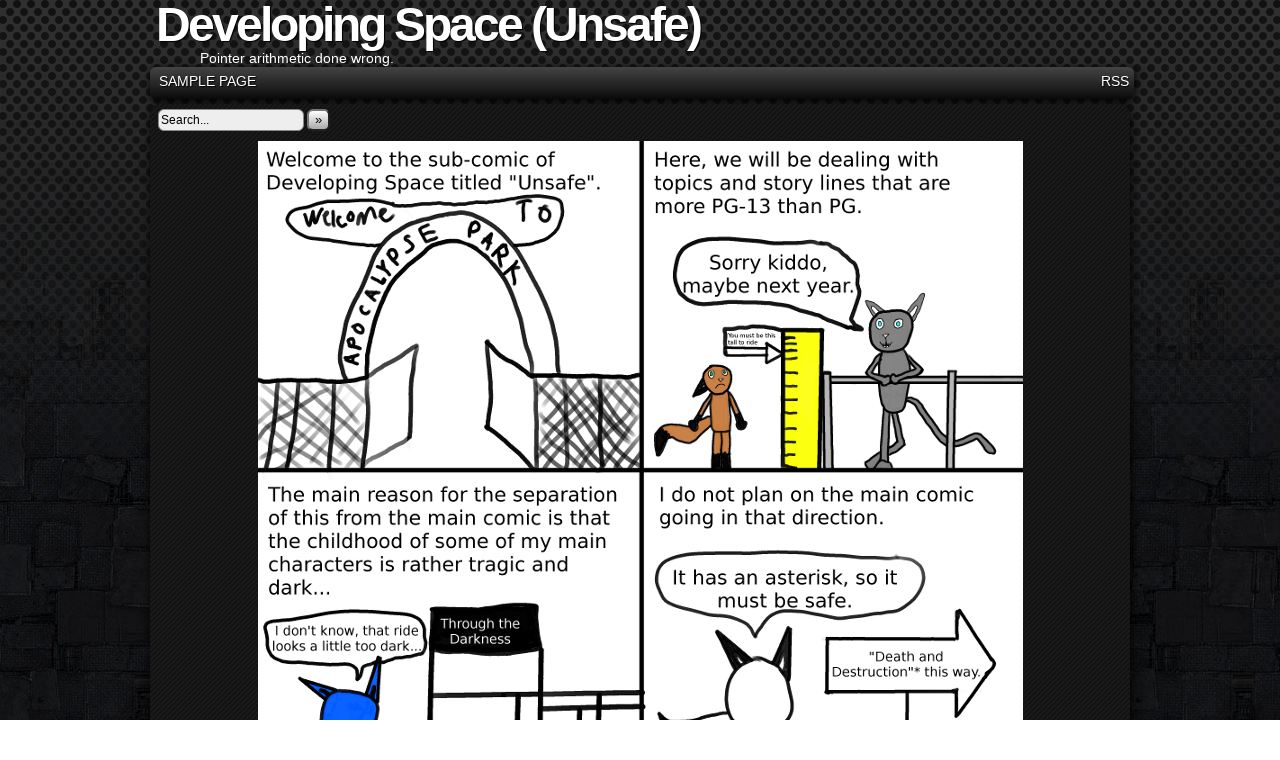

--- FILE ---
content_type: text/html; charset=UTF-8
request_url: https://developingspace.asdfa.net/sub-site-unsafe/comic/intro/
body_size: 7661
content:
<!DOCTYPE html>
<html xmlns="http://www.w3.org/1999/xhtml" lang="en-US"> 
<head>
	<meta http-equiv="Content-Type" content="text/html; charset=UTF-8" />
	<title>Developing Space (Unsafe) &raquo; Intro</title>
	<link rel="stylesheet" href="https://developingspace.asdfa.net/sub-site-unsafe/wp-content/themes/easel/style.css" type="text/css" media="screen" />
	<link rel="stylesheet" href="https://developingspace.asdfa.net/sub-site-unsafe/wp-content/themes/easel/style-default.css" type="text/css" media="screen" />
	<link rel="pingback" href="https://developingspace.asdfa.net/sub-site-unsafe/xmlrpc.php" />
	<meta name="Easel" content="3.3.3" />
<meta name='robots' content='max-image-preview:large' />
<link rel='dns-prefetch' href='//v0.wordpress.com' />
<link rel='dns-prefetch' href='//i0.wp.com' />
<link rel='dns-prefetch' href='//i1.wp.com' />
<link rel='dns-prefetch' href='//i2.wp.com' />
<link rel="alternate" type="application/rss+xml" title="Developing Space (Unsafe) &raquo; Feed" href="https://developingspace.asdfa.net/sub-site-unsafe/feed/" />
<link rel="alternate" type="application/rss+xml" title="Developing Space (Unsafe) &raquo; Comments Feed" href="https://developingspace.asdfa.net/sub-site-unsafe/comments/feed/" />
<link rel="alternate" type="application/rss+xml" title="Developing Space (Unsafe) &raquo; Intro Comments Feed" href="https://developingspace.asdfa.net/sub-site-unsafe/comic/intro/feed/" />
<script type="text/javascript">
window._wpemojiSettings = {"baseUrl":"https:\/\/s.w.org\/images\/core\/emoji\/14.0.0\/72x72\/","ext":".png","svgUrl":"https:\/\/s.w.org\/images\/core\/emoji\/14.0.0\/svg\/","svgExt":".svg","source":{"concatemoji":"https:\/\/developingspace.asdfa.net\/sub-site-unsafe\/wp-includes\/js\/wp-emoji-release.min.js?ver=6.2.2"}};
/*! This file is auto-generated */
!function(e,a,t){var n,r,o,i=a.createElement("canvas"),p=i.getContext&&i.getContext("2d");function s(e,t){p.clearRect(0,0,i.width,i.height),p.fillText(e,0,0);e=i.toDataURL();return p.clearRect(0,0,i.width,i.height),p.fillText(t,0,0),e===i.toDataURL()}function c(e){var t=a.createElement("script");t.src=e,t.defer=t.type="text/javascript",a.getElementsByTagName("head")[0].appendChild(t)}for(o=Array("flag","emoji"),t.supports={everything:!0,everythingExceptFlag:!0},r=0;r<o.length;r++)t.supports[o[r]]=function(e){if(p&&p.fillText)switch(p.textBaseline="top",p.font="600 32px Arial",e){case"flag":return s("\ud83c\udff3\ufe0f\u200d\u26a7\ufe0f","\ud83c\udff3\ufe0f\u200b\u26a7\ufe0f")?!1:!s("\ud83c\uddfa\ud83c\uddf3","\ud83c\uddfa\u200b\ud83c\uddf3")&&!s("\ud83c\udff4\udb40\udc67\udb40\udc62\udb40\udc65\udb40\udc6e\udb40\udc67\udb40\udc7f","\ud83c\udff4\u200b\udb40\udc67\u200b\udb40\udc62\u200b\udb40\udc65\u200b\udb40\udc6e\u200b\udb40\udc67\u200b\udb40\udc7f");case"emoji":return!s("\ud83e\udef1\ud83c\udffb\u200d\ud83e\udef2\ud83c\udfff","\ud83e\udef1\ud83c\udffb\u200b\ud83e\udef2\ud83c\udfff")}return!1}(o[r]),t.supports.everything=t.supports.everything&&t.supports[o[r]],"flag"!==o[r]&&(t.supports.everythingExceptFlag=t.supports.everythingExceptFlag&&t.supports[o[r]]);t.supports.everythingExceptFlag=t.supports.everythingExceptFlag&&!t.supports.flag,t.DOMReady=!1,t.readyCallback=function(){t.DOMReady=!0},t.supports.everything||(n=function(){t.readyCallback()},a.addEventListener?(a.addEventListener("DOMContentLoaded",n,!1),e.addEventListener("load",n,!1)):(e.attachEvent("onload",n),a.attachEvent("onreadystatechange",function(){"complete"===a.readyState&&t.readyCallback()})),(e=t.source||{}).concatemoji?c(e.concatemoji):e.wpemoji&&e.twemoji&&(c(e.twemoji),c(e.wpemoji)))}(window,document,window._wpemojiSettings);
</script>
<style type="text/css">
img.wp-smiley,
img.emoji {
	display: inline !important;
	border: none !important;
	box-shadow: none !important;
	height: 1em !important;
	width: 1em !important;
	margin: 0 0.07em !important;
	vertical-align: -0.1em !important;
	background: none !important;
	padding: 0 !important;
}
</style>
	<link rel='stylesheet' id='wp-block-library-css' href='https://developingspace.asdfa.net/sub-site-unsafe/wp-includes/css/dist/block-library/style.min.css?ver=6.2.2' type='text/css' media='all' />
<style id='wp-block-library-inline-css' type='text/css'>
.has-text-align-justify{text-align:justify;}
</style>
<link rel='stylesheet' id='classic-theme-styles-css' href='https://developingspace.asdfa.net/sub-site-unsafe/wp-includes/css/classic-themes.min.css?ver=6.2.2' type='text/css' media='all' />
<style id='global-styles-inline-css' type='text/css'>
body{--wp--preset--color--black: #000000;--wp--preset--color--cyan-bluish-gray: #abb8c3;--wp--preset--color--white: #ffffff;--wp--preset--color--pale-pink: #f78da7;--wp--preset--color--vivid-red: #cf2e2e;--wp--preset--color--luminous-vivid-orange: #ff6900;--wp--preset--color--luminous-vivid-amber: #fcb900;--wp--preset--color--light-green-cyan: #7bdcb5;--wp--preset--color--vivid-green-cyan: #00d084;--wp--preset--color--pale-cyan-blue: #8ed1fc;--wp--preset--color--vivid-cyan-blue: #0693e3;--wp--preset--color--vivid-purple: #9b51e0;--wp--preset--gradient--vivid-cyan-blue-to-vivid-purple: linear-gradient(135deg,rgba(6,147,227,1) 0%,rgb(155,81,224) 100%);--wp--preset--gradient--light-green-cyan-to-vivid-green-cyan: linear-gradient(135deg,rgb(122,220,180) 0%,rgb(0,208,130) 100%);--wp--preset--gradient--luminous-vivid-amber-to-luminous-vivid-orange: linear-gradient(135deg,rgba(252,185,0,1) 0%,rgba(255,105,0,1) 100%);--wp--preset--gradient--luminous-vivid-orange-to-vivid-red: linear-gradient(135deg,rgba(255,105,0,1) 0%,rgb(207,46,46) 100%);--wp--preset--gradient--very-light-gray-to-cyan-bluish-gray: linear-gradient(135deg,rgb(238,238,238) 0%,rgb(169,184,195) 100%);--wp--preset--gradient--cool-to-warm-spectrum: linear-gradient(135deg,rgb(74,234,220) 0%,rgb(151,120,209) 20%,rgb(207,42,186) 40%,rgb(238,44,130) 60%,rgb(251,105,98) 80%,rgb(254,248,76) 100%);--wp--preset--gradient--blush-light-purple: linear-gradient(135deg,rgb(255,206,236) 0%,rgb(152,150,240) 100%);--wp--preset--gradient--blush-bordeaux: linear-gradient(135deg,rgb(254,205,165) 0%,rgb(254,45,45) 50%,rgb(107,0,62) 100%);--wp--preset--gradient--luminous-dusk: linear-gradient(135deg,rgb(255,203,112) 0%,rgb(199,81,192) 50%,rgb(65,88,208) 100%);--wp--preset--gradient--pale-ocean: linear-gradient(135deg,rgb(255,245,203) 0%,rgb(182,227,212) 50%,rgb(51,167,181) 100%);--wp--preset--gradient--electric-grass: linear-gradient(135deg,rgb(202,248,128) 0%,rgb(113,206,126) 100%);--wp--preset--gradient--midnight: linear-gradient(135deg,rgb(2,3,129) 0%,rgb(40,116,252) 100%);--wp--preset--duotone--dark-grayscale: url('#wp-duotone-dark-grayscale');--wp--preset--duotone--grayscale: url('#wp-duotone-grayscale');--wp--preset--duotone--purple-yellow: url('#wp-duotone-purple-yellow');--wp--preset--duotone--blue-red: url('#wp-duotone-blue-red');--wp--preset--duotone--midnight: url('#wp-duotone-midnight');--wp--preset--duotone--magenta-yellow: url('#wp-duotone-magenta-yellow');--wp--preset--duotone--purple-green: url('#wp-duotone-purple-green');--wp--preset--duotone--blue-orange: url('#wp-duotone-blue-orange');--wp--preset--font-size--small: 13px;--wp--preset--font-size--medium: 20px;--wp--preset--font-size--large: 36px;--wp--preset--font-size--x-large: 42px;--wp--preset--spacing--20: 0.44rem;--wp--preset--spacing--30: 0.67rem;--wp--preset--spacing--40: 1rem;--wp--preset--spacing--50: 1.5rem;--wp--preset--spacing--60: 2.25rem;--wp--preset--spacing--70: 3.38rem;--wp--preset--spacing--80: 5.06rem;--wp--preset--shadow--natural: 6px 6px 9px rgba(0, 0, 0, 0.2);--wp--preset--shadow--deep: 12px 12px 50px rgba(0, 0, 0, 0.4);--wp--preset--shadow--sharp: 6px 6px 0px rgba(0, 0, 0, 0.2);--wp--preset--shadow--outlined: 6px 6px 0px -3px rgba(255, 255, 255, 1), 6px 6px rgba(0, 0, 0, 1);--wp--preset--shadow--crisp: 6px 6px 0px rgba(0, 0, 0, 1);}:where(.is-layout-flex){gap: 0.5em;}body .is-layout-flow > .alignleft{float: left;margin-inline-start: 0;margin-inline-end: 2em;}body .is-layout-flow > .alignright{float: right;margin-inline-start: 2em;margin-inline-end: 0;}body .is-layout-flow > .aligncenter{margin-left: auto !important;margin-right: auto !important;}body .is-layout-constrained > .alignleft{float: left;margin-inline-start: 0;margin-inline-end: 2em;}body .is-layout-constrained > .alignright{float: right;margin-inline-start: 2em;margin-inline-end: 0;}body .is-layout-constrained > .aligncenter{margin-left: auto !important;margin-right: auto !important;}body .is-layout-constrained > :where(:not(.alignleft):not(.alignright):not(.alignfull)){max-width: var(--wp--style--global--content-size);margin-left: auto !important;margin-right: auto !important;}body .is-layout-constrained > .alignwide{max-width: var(--wp--style--global--wide-size);}body .is-layout-flex{display: flex;}body .is-layout-flex{flex-wrap: wrap;align-items: center;}body .is-layout-flex > *{margin: 0;}:where(.wp-block-columns.is-layout-flex){gap: 2em;}.has-black-color{color: var(--wp--preset--color--black) !important;}.has-cyan-bluish-gray-color{color: var(--wp--preset--color--cyan-bluish-gray) !important;}.has-white-color{color: var(--wp--preset--color--white) !important;}.has-pale-pink-color{color: var(--wp--preset--color--pale-pink) !important;}.has-vivid-red-color{color: var(--wp--preset--color--vivid-red) !important;}.has-luminous-vivid-orange-color{color: var(--wp--preset--color--luminous-vivid-orange) !important;}.has-luminous-vivid-amber-color{color: var(--wp--preset--color--luminous-vivid-amber) !important;}.has-light-green-cyan-color{color: var(--wp--preset--color--light-green-cyan) !important;}.has-vivid-green-cyan-color{color: var(--wp--preset--color--vivid-green-cyan) !important;}.has-pale-cyan-blue-color{color: var(--wp--preset--color--pale-cyan-blue) !important;}.has-vivid-cyan-blue-color{color: var(--wp--preset--color--vivid-cyan-blue) !important;}.has-vivid-purple-color{color: var(--wp--preset--color--vivid-purple) !important;}.has-black-background-color{background-color: var(--wp--preset--color--black) !important;}.has-cyan-bluish-gray-background-color{background-color: var(--wp--preset--color--cyan-bluish-gray) !important;}.has-white-background-color{background-color: var(--wp--preset--color--white) !important;}.has-pale-pink-background-color{background-color: var(--wp--preset--color--pale-pink) !important;}.has-vivid-red-background-color{background-color: var(--wp--preset--color--vivid-red) !important;}.has-luminous-vivid-orange-background-color{background-color: var(--wp--preset--color--luminous-vivid-orange) !important;}.has-luminous-vivid-amber-background-color{background-color: var(--wp--preset--color--luminous-vivid-amber) !important;}.has-light-green-cyan-background-color{background-color: var(--wp--preset--color--light-green-cyan) !important;}.has-vivid-green-cyan-background-color{background-color: var(--wp--preset--color--vivid-green-cyan) !important;}.has-pale-cyan-blue-background-color{background-color: var(--wp--preset--color--pale-cyan-blue) !important;}.has-vivid-cyan-blue-background-color{background-color: var(--wp--preset--color--vivid-cyan-blue) !important;}.has-vivid-purple-background-color{background-color: var(--wp--preset--color--vivid-purple) !important;}.has-black-border-color{border-color: var(--wp--preset--color--black) !important;}.has-cyan-bluish-gray-border-color{border-color: var(--wp--preset--color--cyan-bluish-gray) !important;}.has-white-border-color{border-color: var(--wp--preset--color--white) !important;}.has-pale-pink-border-color{border-color: var(--wp--preset--color--pale-pink) !important;}.has-vivid-red-border-color{border-color: var(--wp--preset--color--vivid-red) !important;}.has-luminous-vivid-orange-border-color{border-color: var(--wp--preset--color--luminous-vivid-orange) !important;}.has-luminous-vivid-amber-border-color{border-color: var(--wp--preset--color--luminous-vivid-amber) !important;}.has-light-green-cyan-border-color{border-color: var(--wp--preset--color--light-green-cyan) !important;}.has-vivid-green-cyan-border-color{border-color: var(--wp--preset--color--vivid-green-cyan) !important;}.has-pale-cyan-blue-border-color{border-color: var(--wp--preset--color--pale-cyan-blue) !important;}.has-vivid-cyan-blue-border-color{border-color: var(--wp--preset--color--vivid-cyan-blue) !important;}.has-vivid-purple-border-color{border-color: var(--wp--preset--color--vivid-purple) !important;}.has-vivid-cyan-blue-to-vivid-purple-gradient-background{background: var(--wp--preset--gradient--vivid-cyan-blue-to-vivid-purple) !important;}.has-light-green-cyan-to-vivid-green-cyan-gradient-background{background: var(--wp--preset--gradient--light-green-cyan-to-vivid-green-cyan) !important;}.has-luminous-vivid-amber-to-luminous-vivid-orange-gradient-background{background: var(--wp--preset--gradient--luminous-vivid-amber-to-luminous-vivid-orange) !important;}.has-luminous-vivid-orange-to-vivid-red-gradient-background{background: var(--wp--preset--gradient--luminous-vivid-orange-to-vivid-red) !important;}.has-very-light-gray-to-cyan-bluish-gray-gradient-background{background: var(--wp--preset--gradient--very-light-gray-to-cyan-bluish-gray) !important;}.has-cool-to-warm-spectrum-gradient-background{background: var(--wp--preset--gradient--cool-to-warm-spectrum) !important;}.has-blush-light-purple-gradient-background{background: var(--wp--preset--gradient--blush-light-purple) !important;}.has-blush-bordeaux-gradient-background{background: var(--wp--preset--gradient--blush-bordeaux) !important;}.has-luminous-dusk-gradient-background{background: var(--wp--preset--gradient--luminous-dusk) !important;}.has-pale-ocean-gradient-background{background: var(--wp--preset--gradient--pale-ocean) !important;}.has-electric-grass-gradient-background{background: var(--wp--preset--gradient--electric-grass) !important;}.has-midnight-gradient-background{background: var(--wp--preset--gradient--midnight) !important;}.has-small-font-size{font-size: var(--wp--preset--font-size--small) !important;}.has-medium-font-size{font-size: var(--wp--preset--font-size--medium) !important;}.has-large-font-size{font-size: var(--wp--preset--font-size--large) !important;}.has-x-large-font-size{font-size: var(--wp--preset--font-size--x-large) !important;}
.wp-block-navigation a:where(:not(.wp-element-button)){color: inherit;}
:where(.wp-block-columns.is-layout-flex){gap: 2em;}
.wp-block-pullquote{font-size: 1.5em;line-height: 1.6;}
</style>
<link rel='stylesheet' id='jetpack_css-css' href='https://developingspace.asdfa.net/sub-site-unsafe/wp-content/plugins/jetpack/css/jetpack.css?ver=9.2.1' type='text/css' media='all' />
<link rel='stylesheet' id='comiceasel-style-css' href='https://developingspace.asdfa.net/sub-site-unsafe/wp-content/plugins/comic-easel/css/comiceasel.css?ver=6.2.2' type='text/css' media='all' />
<script type='text/javascript' src='https://developingspace.asdfa.net/sub-site-unsafe/wp-includes/js/jquery/jquery.min.js?ver=3.6.4' id='jquery-core-js'></script>
<script type='text/javascript' src='https://developingspace.asdfa.net/sub-site-unsafe/wp-includes/js/jquery/jquery-migrate.min.js?ver=3.4.0' id='jquery-migrate-js'></script>
<script type='text/javascript' id='jetpack_related-posts-js-extra'>
/* <![CDATA[ */
var related_posts_js_options = {"post_heading":"h4"};
/* ]]> */
</script>
<script type='text/javascript' src='https://developingspace.asdfa.net/sub-site-unsafe/wp-content/plugins/jetpack/_inc/build/related-posts/related-posts.min.js?ver=20191011' id='jetpack_related-posts-js'></script>
<script type='text/javascript' src='https://developingspace.asdfa.net/sub-site-unsafe/wp-content/themes/easel/js/ddsmoothmenu.js?ver=6.2.2' id='ddsmoothmenu_js-js'></script>
<script type='text/javascript' src='https://developingspace.asdfa.net/sub-site-unsafe/wp-content/themes/easel/js/menubar.js?ver=6.2.2' id='menubar_js-js'></script>
<link rel="https://api.w.org/" href="https://developingspace.asdfa.net/sub-site-unsafe/wp-json/" /><link rel="EditURI" type="application/rsd+xml" title="RSD" href="https://developingspace.asdfa.net/sub-site-unsafe/xmlrpc.php?rsd" />
<link rel="wlwmanifest" type="application/wlwmanifest+xml" href="https://developingspace.asdfa.net/sub-site-unsafe/wp-includes/wlwmanifest.xml" />
<meta name="generator" content="WordPress 6.2.2" />
<link rel="canonical" href="https://developingspace.asdfa.net/sub-site-unsafe/comic/intro/" />
<link rel='shortlink' href='https://wp.me/p8QLKT-9' />
<link rel="alternate" type="application/json+oembed" href="https://developingspace.asdfa.net/sub-site-unsafe/wp-json/oembed/1.0/embed?url=https%3A%2F%2Fdevelopingspace.asdfa.net%2Fsub-site-unsafe%2Fcomic%2Fintro%2F" />
<meta name="Comic-Easel" content="1.15" />
<meta name="Referrer" content="" />
<meta property="og:image" content="https://i0.wp.com/developingspace.asdfa.net/sub-site-unsafe/wp-content/uploads/sites/2/2017/09/Page001Intro-1.png?fit=520%2C673&ssl=1" />
<style type='text/css'>img#wpstats{display:none}</style>
<!-- Jetpack Open Graph Tags -->
<meta property="og:type" content="article" />
<meta property="og:title" content="Intro" />
<meta property="og:url" content="https://developingspace.asdfa.net/sub-site-unsafe/comic/intro/" />
<meta property="og:description" content="Visit the post for more." />
<meta property="article:published_time" content="2017-09-02T21:53:57+00:00" />
<meta property="article:modified_time" content="2017-09-09T18:16:09+00:00" />
<meta property="og:site_name" content="Developing Space (Unsafe)" />
<meta property="og:image" content="https://i0.wp.com/developingspace.asdfa.net/sub-site-unsafe/wp-content/uploads/sites/2/2017/09/Page001Intro-1.png?fit=765%2C990&amp;ssl=1" />
<meta property="og:image:width" content="765" />
<meta property="og:image:height" content="990" />
<meta property="og:locale" content="en_US" />
<meta name="twitter:text:title" content="Intro" />
<meta name="twitter:image" content="https://i0.wp.com/developingspace.asdfa.net/sub-site-unsafe/wp-content/uploads/sites/2/2017/09/Page001Intro-1.png?fit=765%2C990&#038;ssl=1&#038;w=640" />
<meta name="twitter:card" content="summary_large_image" />
<meta name="twitter:description" content="Visit the post for more." />

<!-- End Jetpack Open Graph Tags -->
</head>

<body class="comic-template-default single single-comic postid-9 user-guest chrome single-author-austin pm night evening tue layout-3c story-front-page">
<!-- Project Wonderful Ad Box Loader -->
<!-- Put this after the <body> tag at the top of your page -->
<script type="text/javascript">
   (function(){function pw_load(){
      if(arguments.callee.z)return;else arguments.callee.z=true;
      var d=document;var s=d.createElement('script');
      var x=d.getElementsByTagName('script')[0];
      s.type='text/javascript';s.async=true;
      s.src='//www.projectwonderful.com/pwa.js';
      x.parentNode.insertBefore(s,x);}
   if (window.attachEvent){
    window.attachEvent('DOMContentLoaded',pw_load);
    window.attachEvent('onload',pw_load);}
   else{
    window.addEventListener('DOMContentLoaded',pw_load,false);
    window.addEventListener('load',pw_load,false);}})();
</script>
<!-- End Project Wonderful Ad Box Loader -->
<div id="page-head"></div>
<div id="page-wrap">
	<div id="page">
				<div id="header">
			<div class="header-info">
				<h1><a href="https://developingspace.asdfa.net/sub-site-unsafe">Developing Space (Unsafe)</a></h1>
				<div class="description">Pointer arithmetic done wrong.</div>
			</div>
						<div class="clear"></div>
		</div>

		<div id="menubar-wrapper">
			<div class="menu-container">
								<div class="menu"><ul>
<li class="page_item page-item-2"><a href="https://developingspace.asdfa.net/sub-site-unsafe/sample-page/">Sample Page</a></li>
</ul></div>
				<div class="menunav">
																					<a href="https://developingspace.asdfa.net/sub-site-unsafe/feed/" title="RSS Feed" class="menunav-rss">RSS</a>
														</div>
				<div class="clear"></div>
			</div>
			<div class="clear"></div>
		</div>
	<div id="content-wrapper-head"></div>
<div id="content-wrapper">
	
					<div id="comic-wrap" class="comic-id-9">
				<div id="comic-head">
									</div>
						<div id="sidebar-over-comic" class="sidebar">
			<div id="search-2" class="widget widget_search">
<div class="widget-head"></div>
<div class="widget-content">
<form method="get" class="searchform" action="https://developingspace.asdfa.net/sub-site-unsafe">
	<input type="text" value="Search..." name="s" class="s-search" onfocus="this.value=(this.value=='Search...') ? '' : this.value;" onblur="this.value=(this.value=='') ? 'Search...' : this.value;" />
	<button type="submit">&raquo;</button>
</form>
<div class="clear"></div></div>
<div class="clear"></div>
<div class="widget-foot"></div>
</div>
		</div>
					<div class="comic-table">	
										<div id="comic">
						<a href="https://developingspace.asdfa.net/sub-site-unsafe/comic/pre-prolouge-cover/" alt="Please enjoy your stay." title="Please enjoy your stay." ><img src="https://i0.wp.com/developingspace.asdfa.net/sub-site-unsafe/wp-content/uploads/sites/2/2017/09/Page001Intro-1.png?fit=765%2C990&ssl=1" alt="Please enjoy your stay." title="Please enjoy your stay."   /></a>					</div>
									</div>				
								<div id="comic-foot">
						<table id="comic-nav-wrapper">
		<tr class="comic-nav-container">
			<td class="comic-nav"><span class="comic-nav-base comic-nav-first comic-nav-void">&lsaquo;&lsaquo; First</span></td>
			<td class="comic-nav"><span class="comic-nav-base comic-nav-previous comic-nav-void ">&lsaquo; Prev</span></td>
			<td class="comic-nav"><a href="https://developingspace.asdfa.net/sub-site-unsafe/comic/intro/#respond" class="comic-nav-comments" title="Intro"><span class="comic-nav-comment-count">Comments(0)</span></a></td>
			<td class="comic-nav"><a href="https://developingspace.asdfa.net/sub-site-unsafe?random&nocache=1" class="comic-nav-random" title="Random Comic">Random</a></td>
	<td class="comic-nav"><a href="https://developingspace.asdfa.net/sub-site-unsafe/comic/pre-prolouge-cover/" class="comic-nav-base comic-nav-next">Next &rsaquo;</a></td>
	<td class="comic-nav"><a href="https://developingspace.asdfa.net/sub-site-unsafe/comic/hide-and-go-run/" class="comic-nav-base comic-nav-last">Last &rsaquo;&rsaquo;</a></td>
		</tr>
 
	</table>
					</div>
				<div class="clear"></div>
			</div>
			
	<div id="subcontent-wrapper-head"></div>
	<div id="subcontent-wrapper">
		<div id="sidebar-left">
	<div class="sidebar-head"></div>
		<div class="sidebar">
		<div id="meta-5" class="widget widget_meta">
<div class="widget-head"></div>
<div class="widget-content">
<h2 class="widgettitle">Meta</h2>

		<ul>
						<li><a href="https://developingspace.asdfa.net/sub-site-unsafe/wp-login.php">Log in</a></li>
			<li><a href="https://developingspace.asdfa.net/sub-site-unsafe/feed/">Entries feed</a></li>
			<li><a href="https://developingspace.asdfa.net/sub-site-unsafe/comments/feed/">Comments feed</a></li>

			<li><a href="https://wordpress.org/">WordPress.org</a></li>
		</ul>

		</div>
<div class="clear"></div>
<div class="widget-foot"></div>
</div>
		</div>
	<div class="sidebar-foot"></div>
</div>
		<div id="content-head"></div>
		<div id="content" class="narrowcolumn">
						<div id="post-9" class="post-9 comic type-comic status-publish has-post-thumbnail hentry chapters-front-page characters-joseph-watcher uentry postonpage-1 odd post-author-austin">
	<div class="post-head"></div>
	<div class="post-content">
				<div class="post-info">
			<h2 class="post-title">Intro</h2>
<div class="post-calendar-date"><div class="calendar-date"><span>Sep</span>02</div></div>
			<div class="post-text">
				<span class="post-author">by <a href="https://developingspace.asdfa.net/sub-site-unsafe/author/austin/">Sir Intellegence</a></span>
<span class="posted-on">on&nbsp;</span><span class="post-date">September 2, 2017</span>
<span class="posted-at">at&nbsp;</span><span class="post-time">9:53 pm</span>
<div class="comic-post-info"><div class="comic-chapter">Chapter: <a href="https://developingspace.asdfa.net/sub-site-unsafe/chapter/front-page/" rel="tag">Front Page</a></div><div class="comic-characters">Characters: <a href="https://developingspace.asdfa.net/sub-site-unsafe/character/joseph-watcher/" rel="tag">Joseph Watcher</a></div></div>			</div>
			<div class="clear"></div>
		</div>
		<div class="clear"></div>
		<div class="entry">
			<script type='text/javascript'>
<!--
function toggle_expander(id) {
	var e = document.getElementById(id);
	if(e.style.height == 'auto')
		e.style.height = '1px';
	else
		e.style.height = 'auto';
}
//-->
</script>
<div class="transcript-border"><div id="transcript"><a href="javascript:toggle_expander('transcript-content');" class="transcript-title">&darr; Transcript</a><div id="transcript-content">Pane 1:<br />
Text: Welcome to the sub-comic of Developing Space titled &quot;Unsafe&quot;.<br />
<br />
Pane 2:<br />
Text: Here, we will be dealing with topics and story lines that are more PG-13 than PG.<br />
Ride worker: Sorry kiddo, maybe next year.<br />
Sign: You must be this tall to ride<br />
<br />
Pane 3:<br />
Text: The main reason for the separation of this from the main comic is that the childhood of some of my main characters is rather tragic and dark...<br />
Ride Sign: Through the Darkness<br />
Guest: I don&#039;t know, that ride looks a little too dark...<br />
<br />
<br />
Pane 4:<br />
Text: I do not plan on the main comic going in that direction.<br />
Sign: &quot;Death and Destruction&quot;* this way.<br />
Guest: It has an asterisk, so it must be safe.<br />
<br />
Pane 5:<br />
Text: Another reason this comic is separated from the rest is so you can keep your feeds of the main comic section separate from this.<br />
Sign: The Oil Water Fountain<br />
Shows how things can coexist while still hating each other. Just don&#039;t stand too close.<br />
<br />
Pane 6:<br />
Text: Now, we shall move onto prologue of the main story line.<br />
Joseph (Adult): Finally<br /><br /></div></div></div>
<script type='text/javascript'>
<!--
	document.getElementById('transcript-content').style.height = '1px';
//-->
</script>

<div id='jp-relatedposts' class='jp-relatedposts' >
	<h3 class="jp-relatedposts-headline"><em>Related</em></h3>
</div>			<div class="clear"></div>
		</div>
		<div class="post-extras">
			<div class="post-tags"></div>
			<div class="clear"></div>
		</div>
			</div>
	<div class="post-foot"></div>
</div>

<div id="disqus_thread"></div>
							</div>
		<div id="content-foot"></div>
<div id="sidebar-right">
	<div class="sidebar-head"></div>
		<div class="sidebar">
		<div id="calendar-2" class="widget widget_calendar">
<div class="widget-head"></div>
<div class="widget-content">
<div id="calendar_wrap" class="calendar_wrap"><table id="wp-calendar" class="wp-calendar-table">
	<caption>January 2026</caption>
	<thead>
	<tr>
		<th scope="col" title="Monday">M</th>
		<th scope="col" title="Tuesday">T</th>
		<th scope="col" title="Wednesday">W</th>
		<th scope="col" title="Thursday">T</th>
		<th scope="col" title="Friday">F</th>
		<th scope="col" title="Saturday">S</th>
		<th scope="col" title="Sunday">S</th>
	</tr>
	</thead>
	<tbody>
	<tr>
		<td colspan="3" class="pad">&nbsp;</td><td>1</td><td>2</td><td>3</td><td>4</td>
	</tr>
	<tr>
		<td>5</td><td>6</td><td>7</td><td>8</td><td>9</td><td>10</td><td>11</td>
	</tr>
	<tr>
		<td>12</td><td>13</td><td>14</td><td>15</td><td>16</td><td>17</td><td>18</td>
	</tr>
	<tr>
		<td>19</td><td id="today">20</td><td>21</td><td>22</td><td>23</td><td>24</td><td>25</td>
	</tr>
	<tr>
		<td>26</td><td>27</td><td>28</td><td>29</td><td>30</td><td>31</td>
		<td class="pad" colspan="1">&nbsp;</td>
	</tr>
	</tbody>
	</table><nav aria-label="Previous and next months" class="wp-calendar-nav">
		<span class="wp-calendar-nav-prev">&nbsp;</span>
		<span class="pad">&nbsp;</span>
		<span class="wp-calendar-nav-next">&nbsp;</span>
	</nav></div></div>
<div class="clear"></div>
<div class="widget-foot"></div>
</div>
		</div>
	<div class="sidebar-foot"></div>
</div>
		<div class="clear"></div>
	</div>
	<div id="subcontent-wrapper-foot"></div>
</div>
<div id="content-wrapper-foot"></div>
		<div id="footer">
			<div id="footer-menubar-wrapper">
								<div class="clear"></div>
			</div>
									<p class="footer-text">
&copy;2017 <a href="https://developingspace.asdfa.net/sub-site-unsafe">Developing Space (Unsafe)</a> <span class="footer-pipe">|</span> Powered by <a href="http://wordpress.org/">WordPress</a> with <a href="http://frumph.net/easel/">Easel</a>
<span class="footer-pipe">|</span> Hosted on <a href="https://developingspace.asdfa.net/">Developing Space Sites</a> <span class="footer-subscribe"><span class="footer-pipe">|</span> Subscribe: <a href="https://developingspace.asdfa.net/sub-site-unsafe/feed/">RSS</a>
</span>
<span class="footer-uptotop"><span class="footer-pipe">|</span> <a href="#outside" onclick="scrollup(); return false;">Back to Top &uarr;</a></span>
</p>
			<div class="clear"></div>
		</div>
	</div> <!-- // #page -->
</div> <!-- / #page-wrap -->
<div id="page-foot"></div>

<script type='text/javascript' src='https://developingspace.asdfa.net/sub-site-unsafe/wp-content/plugins/comic-easel/js/keynav.js' id='ceo_keynav-js'></script>
<script type='text/javascript' src='https://developingspace.asdfa.net/sub-site-unsafe/wp-content/plugins/jetpack/_inc/build/photon/photon.min.js?ver=20191001' id='jetpack-photon-js'></script>
<script type='text/javascript' id='disqus_count-js-extra'>
/* <![CDATA[ */
var countVars = {"disqusShortname":"developingspace-unsafe"};
/* ]]> */
</script>
<script type='text/javascript' src='https://developingspace.asdfa.net/sub-site-unsafe/wp-content/plugins/disqus-comment-system/public/js/comment_count.js?ver=3.0.17' id='disqus_count-js'></script>
<script type='text/javascript' id='disqus_embed-js-extra'>
/* <![CDATA[ */
var embedVars = {"disqusConfig":{"integration":"wordpress 3.0.17"},"disqusIdentifier":"9 http:\/\/developingspace.asdfa.net\/sub-site-unsafe\/?post_type=comic&p=9","disqusShortname":"developingspace-unsafe","disqusTitle":"Intro","disqusUrl":"https:\/\/developingspace.asdfa.net\/sub-site-unsafe\/comic\/intro\/","postId":"9"};
/* ]]> */
</script>
<script type='text/javascript' src='https://developingspace.asdfa.net/sub-site-unsafe/wp-content/plugins/disqus-comment-system/public/js/comment_embed.js?ver=3.0.17' id='disqus_embed-js'></script>
<script type='text/javascript' src='https://developingspace.asdfa.net/sub-site-unsafe/wp-includes/js/comment-reply.min.js?ver=6.2.2' id='comment-reply-js'></script>
<script type='text/javascript' src='https://developingspace.asdfa.net/sub-site-unsafe/wp-content/themes/easel/js/scroll.js' id='easel_scroll-js'></script>
<script type='text/javascript' src='https://developingspace.asdfa.net/sub-site-unsafe/wp-content/themes/easel/js/cvi_text_lib.js' id='themetricks_historic1-js'></script>
<script type='text/javascript' src='https://developingspace.asdfa.net/sub-site-unsafe/wp-content/themes/easel/js/instant.js' id='themetricks_historic2-js'></script>
<script type='text/javascript' src='https://stats.wp.com/e-202604.js' async='async' defer='defer'></script>
<script type='text/javascript'>
	_stq = window._stq || [];
	_stq.push([ 'view', {v:'ext',j:'1:9.2.1',blog:'130787319',post:'9',tz:'0',srv:'developingspace.asdfa.net'} ]);
	_stq.push([ 'clickTrackerInit', '130787319', '9' ]);
</script>
<script defer src="https://static.cloudflareinsights.com/beacon.min.js/vcd15cbe7772f49c399c6a5babf22c1241717689176015" integrity="sha512-ZpsOmlRQV6y907TI0dKBHq9Md29nnaEIPlkf84rnaERnq6zvWvPUqr2ft8M1aS28oN72PdrCzSjY4U6VaAw1EQ==" data-cf-beacon='{"version":"2024.11.0","token":"4cee39bf469e4a098481f11101014de3","r":1,"server_timing":{"name":{"cfCacheStatus":true,"cfEdge":true,"cfExtPri":true,"cfL4":true,"cfOrigin":true,"cfSpeedBrain":true},"location_startswith":null}}' crossorigin="anonymous"></script>
</body>
</html>